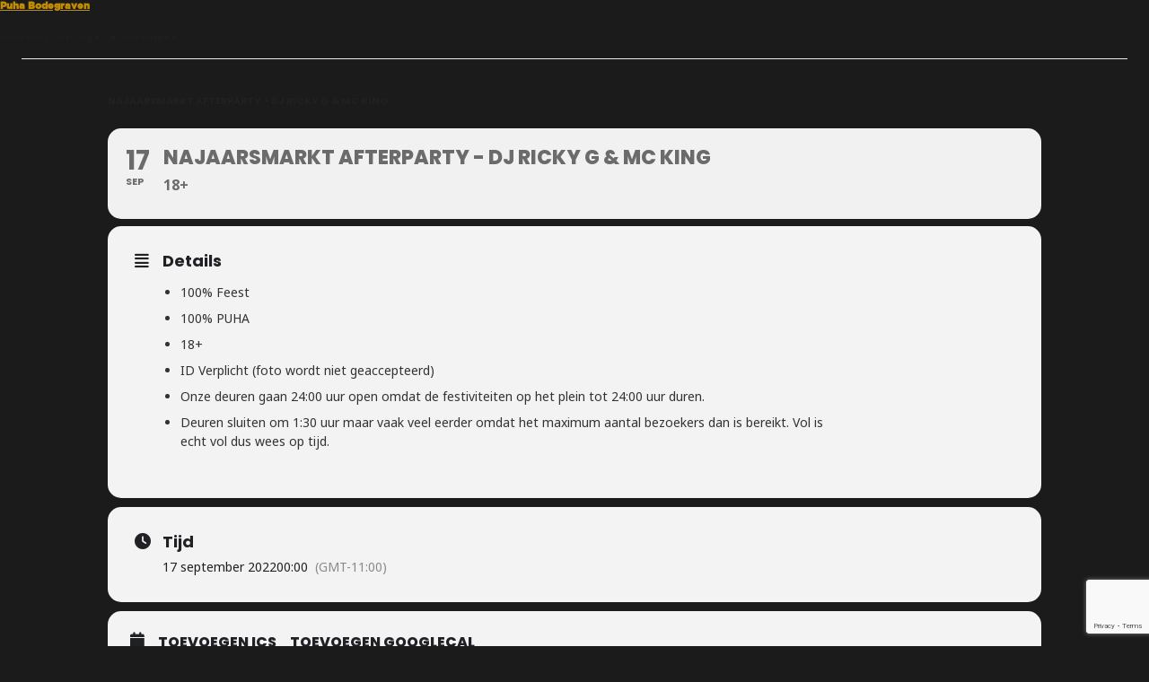

--- FILE ---
content_type: text/html; charset=utf-8
request_url: https://www.google.com/recaptcha/api2/anchor?ar=1&k=6Lch9ccUAAAAAAesrynZlpIYgwARevWeMRHVuRaW&co=aHR0cHM6Ly9wdWhhYm9kZWdyYXZlbi5ubDo0NDM.&hl=en&v=N67nZn4AqZkNcbeMu4prBgzg&size=invisible&anchor-ms=20000&execute-ms=30000&cb=9fapst45m6e1
body_size: 48823
content:
<!DOCTYPE HTML><html dir="ltr" lang="en"><head><meta http-equiv="Content-Type" content="text/html; charset=UTF-8">
<meta http-equiv="X-UA-Compatible" content="IE=edge">
<title>reCAPTCHA</title>
<style type="text/css">
/* cyrillic-ext */
@font-face {
  font-family: 'Roboto';
  font-style: normal;
  font-weight: 400;
  font-stretch: 100%;
  src: url(//fonts.gstatic.com/s/roboto/v48/KFO7CnqEu92Fr1ME7kSn66aGLdTylUAMa3GUBHMdazTgWw.woff2) format('woff2');
  unicode-range: U+0460-052F, U+1C80-1C8A, U+20B4, U+2DE0-2DFF, U+A640-A69F, U+FE2E-FE2F;
}
/* cyrillic */
@font-face {
  font-family: 'Roboto';
  font-style: normal;
  font-weight: 400;
  font-stretch: 100%;
  src: url(//fonts.gstatic.com/s/roboto/v48/KFO7CnqEu92Fr1ME7kSn66aGLdTylUAMa3iUBHMdazTgWw.woff2) format('woff2');
  unicode-range: U+0301, U+0400-045F, U+0490-0491, U+04B0-04B1, U+2116;
}
/* greek-ext */
@font-face {
  font-family: 'Roboto';
  font-style: normal;
  font-weight: 400;
  font-stretch: 100%;
  src: url(//fonts.gstatic.com/s/roboto/v48/KFO7CnqEu92Fr1ME7kSn66aGLdTylUAMa3CUBHMdazTgWw.woff2) format('woff2');
  unicode-range: U+1F00-1FFF;
}
/* greek */
@font-face {
  font-family: 'Roboto';
  font-style: normal;
  font-weight: 400;
  font-stretch: 100%;
  src: url(//fonts.gstatic.com/s/roboto/v48/KFO7CnqEu92Fr1ME7kSn66aGLdTylUAMa3-UBHMdazTgWw.woff2) format('woff2');
  unicode-range: U+0370-0377, U+037A-037F, U+0384-038A, U+038C, U+038E-03A1, U+03A3-03FF;
}
/* math */
@font-face {
  font-family: 'Roboto';
  font-style: normal;
  font-weight: 400;
  font-stretch: 100%;
  src: url(//fonts.gstatic.com/s/roboto/v48/KFO7CnqEu92Fr1ME7kSn66aGLdTylUAMawCUBHMdazTgWw.woff2) format('woff2');
  unicode-range: U+0302-0303, U+0305, U+0307-0308, U+0310, U+0312, U+0315, U+031A, U+0326-0327, U+032C, U+032F-0330, U+0332-0333, U+0338, U+033A, U+0346, U+034D, U+0391-03A1, U+03A3-03A9, U+03B1-03C9, U+03D1, U+03D5-03D6, U+03F0-03F1, U+03F4-03F5, U+2016-2017, U+2034-2038, U+203C, U+2040, U+2043, U+2047, U+2050, U+2057, U+205F, U+2070-2071, U+2074-208E, U+2090-209C, U+20D0-20DC, U+20E1, U+20E5-20EF, U+2100-2112, U+2114-2115, U+2117-2121, U+2123-214F, U+2190, U+2192, U+2194-21AE, U+21B0-21E5, U+21F1-21F2, U+21F4-2211, U+2213-2214, U+2216-22FF, U+2308-230B, U+2310, U+2319, U+231C-2321, U+2336-237A, U+237C, U+2395, U+239B-23B7, U+23D0, U+23DC-23E1, U+2474-2475, U+25AF, U+25B3, U+25B7, U+25BD, U+25C1, U+25CA, U+25CC, U+25FB, U+266D-266F, U+27C0-27FF, U+2900-2AFF, U+2B0E-2B11, U+2B30-2B4C, U+2BFE, U+3030, U+FF5B, U+FF5D, U+1D400-1D7FF, U+1EE00-1EEFF;
}
/* symbols */
@font-face {
  font-family: 'Roboto';
  font-style: normal;
  font-weight: 400;
  font-stretch: 100%;
  src: url(//fonts.gstatic.com/s/roboto/v48/KFO7CnqEu92Fr1ME7kSn66aGLdTylUAMaxKUBHMdazTgWw.woff2) format('woff2');
  unicode-range: U+0001-000C, U+000E-001F, U+007F-009F, U+20DD-20E0, U+20E2-20E4, U+2150-218F, U+2190, U+2192, U+2194-2199, U+21AF, U+21E6-21F0, U+21F3, U+2218-2219, U+2299, U+22C4-22C6, U+2300-243F, U+2440-244A, U+2460-24FF, U+25A0-27BF, U+2800-28FF, U+2921-2922, U+2981, U+29BF, U+29EB, U+2B00-2BFF, U+4DC0-4DFF, U+FFF9-FFFB, U+10140-1018E, U+10190-1019C, U+101A0, U+101D0-101FD, U+102E0-102FB, U+10E60-10E7E, U+1D2C0-1D2D3, U+1D2E0-1D37F, U+1F000-1F0FF, U+1F100-1F1AD, U+1F1E6-1F1FF, U+1F30D-1F30F, U+1F315, U+1F31C, U+1F31E, U+1F320-1F32C, U+1F336, U+1F378, U+1F37D, U+1F382, U+1F393-1F39F, U+1F3A7-1F3A8, U+1F3AC-1F3AF, U+1F3C2, U+1F3C4-1F3C6, U+1F3CA-1F3CE, U+1F3D4-1F3E0, U+1F3ED, U+1F3F1-1F3F3, U+1F3F5-1F3F7, U+1F408, U+1F415, U+1F41F, U+1F426, U+1F43F, U+1F441-1F442, U+1F444, U+1F446-1F449, U+1F44C-1F44E, U+1F453, U+1F46A, U+1F47D, U+1F4A3, U+1F4B0, U+1F4B3, U+1F4B9, U+1F4BB, U+1F4BF, U+1F4C8-1F4CB, U+1F4D6, U+1F4DA, U+1F4DF, U+1F4E3-1F4E6, U+1F4EA-1F4ED, U+1F4F7, U+1F4F9-1F4FB, U+1F4FD-1F4FE, U+1F503, U+1F507-1F50B, U+1F50D, U+1F512-1F513, U+1F53E-1F54A, U+1F54F-1F5FA, U+1F610, U+1F650-1F67F, U+1F687, U+1F68D, U+1F691, U+1F694, U+1F698, U+1F6AD, U+1F6B2, U+1F6B9-1F6BA, U+1F6BC, U+1F6C6-1F6CF, U+1F6D3-1F6D7, U+1F6E0-1F6EA, U+1F6F0-1F6F3, U+1F6F7-1F6FC, U+1F700-1F7FF, U+1F800-1F80B, U+1F810-1F847, U+1F850-1F859, U+1F860-1F887, U+1F890-1F8AD, U+1F8B0-1F8BB, U+1F8C0-1F8C1, U+1F900-1F90B, U+1F93B, U+1F946, U+1F984, U+1F996, U+1F9E9, U+1FA00-1FA6F, U+1FA70-1FA7C, U+1FA80-1FA89, U+1FA8F-1FAC6, U+1FACE-1FADC, U+1FADF-1FAE9, U+1FAF0-1FAF8, U+1FB00-1FBFF;
}
/* vietnamese */
@font-face {
  font-family: 'Roboto';
  font-style: normal;
  font-weight: 400;
  font-stretch: 100%;
  src: url(//fonts.gstatic.com/s/roboto/v48/KFO7CnqEu92Fr1ME7kSn66aGLdTylUAMa3OUBHMdazTgWw.woff2) format('woff2');
  unicode-range: U+0102-0103, U+0110-0111, U+0128-0129, U+0168-0169, U+01A0-01A1, U+01AF-01B0, U+0300-0301, U+0303-0304, U+0308-0309, U+0323, U+0329, U+1EA0-1EF9, U+20AB;
}
/* latin-ext */
@font-face {
  font-family: 'Roboto';
  font-style: normal;
  font-weight: 400;
  font-stretch: 100%;
  src: url(//fonts.gstatic.com/s/roboto/v48/KFO7CnqEu92Fr1ME7kSn66aGLdTylUAMa3KUBHMdazTgWw.woff2) format('woff2');
  unicode-range: U+0100-02BA, U+02BD-02C5, U+02C7-02CC, U+02CE-02D7, U+02DD-02FF, U+0304, U+0308, U+0329, U+1D00-1DBF, U+1E00-1E9F, U+1EF2-1EFF, U+2020, U+20A0-20AB, U+20AD-20C0, U+2113, U+2C60-2C7F, U+A720-A7FF;
}
/* latin */
@font-face {
  font-family: 'Roboto';
  font-style: normal;
  font-weight: 400;
  font-stretch: 100%;
  src: url(//fonts.gstatic.com/s/roboto/v48/KFO7CnqEu92Fr1ME7kSn66aGLdTylUAMa3yUBHMdazQ.woff2) format('woff2');
  unicode-range: U+0000-00FF, U+0131, U+0152-0153, U+02BB-02BC, U+02C6, U+02DA, U+02DC, U+0304, U+0308, U+0329, U+2000-206F, U+20AC, U+2122, U+2191, U+2193, U+2212, U+2215, U+FEFF, U+FFFD;
}
/* cyrillic-ext */
@font-face {
  font-family: 'Roboto';
  font-style: normal;
  font-weight: 500;
  font-stretch: 100%;
  src: url(//fonts.gstatic.com/s/roboto/v48/KFO7CnqEu92Fr1ME7kSn66aGLdTylUAMa3GUBHMdazTgWw.woff2) format('woff2');
  unicode-range: U+0460-052F, U+1C80-1C8A, U+20B4, U+2DE0-2DFF, U+A640-A69F, U+FE2E-FE2F;
}
/* cyrillic */
@font-face {
  font-family: 'Roboto';
  font-style: normal;
  font-weight: 500;
  font-stretch: 100%;
  src: url(//fonts.gstatic.com/s/roboto/v48/KFO7CnqEu92Fr1ME7kSn66aGLdTylUAMa3iUBHMdazTgWw.woff2) format('woff2');
  unicode-range: U+0301, U+0400-045F, U+0490-0491, U+04B0-04B1, U+2116;
}
/* greek-ext */
@font-face {
  font-family: 'Roboto';
  font-style: normal;
  font-weight: 500;
  font-stretch: 100%;
  src: url(//fonts.gstatic.com/s/roboto/v48/KFO7CnqEu92Fr1ME7kSn66aGLdTylUAMa3CUBHMdazTgWw.woff2) format('woff2');
  unicode-range: U+1F00-1FFF;
}
/* greek */
@font-face {
  font-family: 'Roboto';
  font-style: normal;
  font-weight: 500;
  font-stretch: 100%;
  src: url(//fonts.gstatic.com/s/roboto/v48/KFO7CnqEu92Fr1ME7kSn66aGLdTylUAMa3-UBHMdazTgWw.woff2) format('woff2');
  unicode-range: U+0370-0377, U+037A-037F, U+0384-038A, U+038C, U+038E-03A1, U+03A3-03FF;
}
/* math */
@font-face {
  font-family: 'Roboto';
  font-style: normal;
  font-weight: 500;
  font-stretch: 100%;
  src: url(//fonts.gstatic.com/s/roboto/v48/KFO7CnqEu92Fr1ME7kSn66aGLdTylUAMawCUBHMdazTgWw.woff2) format('woff2');
  unicode-range: U+0302-0303, U+0305, U+0307-0308, U+0310, U+0312, U+0315, U+031A, U+0326-0327, U+032C, U+032F-0330, U+0332-0333, U+0338, U+033A, U+0346, U+034D, U+0391-03A1, U+03A3-03A9, U+03B1-03C9, U+03D1, U+03D5-03D6, U+03F0-03F1, U+03F4-03F5, U+2016-2017, U+2034-2038, U+203C, U+2040, U+2043, U+2047, U+2050, U+2057, U+205F, U+2070-2071, U+2074-208E, U+2090-209C, U+20D0-20DC, U+20E1, U+20E5-20EF, U+2100-2112, U+2114-2115, U+2117-2121, U+2123-214F, U+2190, U+2192, U+2194-21AE, U+21B0-21E5, U+21F1-21F2, U+21F4-2211, U+2213-2214, U+2216-22FF, U+2308-230B, U+2310, U+2319, U+231C-2321, U+2336-237A, U+237C, U+2395, U+239B-23B7, U+23D0, U+23DC-23E1, U+2474-2475, U+25AF, U+25B3, U+25B7, U+25BD, U+25C1, U+25CA, U+25CC, U+25FB, U+266D-266F, U+27C0-27FF, U+2900-2AFF, U+2B0E-2B11, U+2B30-2B4C, U+2BFE, U+3030, U+FF5B, U+FF5D, U+1D400-1D7FF, U+1EE00-1EEFF;
}
/* symbols */
@font-face {
  font-family: 'Roboto';
  font-style: normal;
  font-weight: 500;
  font-stretch: 100%;
  src: url(//fonts.gstatic.com/s/roboto/v48/KFO7CnqEu92Fr1ME7kSn66aGLdTylUAMaxKUBHMdazTgWw.woff2) format('woff2');
  unicode-range: U+0001-000C, U+000E-001F, U+007F-009F, U+20DD-20E0, U+20E2-20E4, U+2150-218F, U+2190, U+2192, U+2194-2199, U+21AF, U+21E6-21F0, U+21F3, U+2218-2219, U+2299, U+22C4-22C6, U+2300-243F, U+2440-244A, U+2460-24FF, U+25A0-27BF, U+2800-28FF, U+2921-2922, U+2981, U+29BF, U+29EB, U+2B00-2BFF, U+4DC0-4DFF, U+FFF9-FFFB, U+10140-1018E, U+10190-1019C, U+101A0, U+101D0-101FD, U+102E0-102FB, U+10E60-10E7E, U+1D2C0-1D2D3, U+1D2E0-1D37F, U+1F000-1F0FF, U+1F100-1F1AD, U+1F1E6-1F1FF, U+1F30D-1F30F, U+1F315, U+1F31C, U+1F31E, U+1F320-1F32C, U+1F336, U+1F378, U+1F37D, U+1F382, U+1F393-1F39F, U+1F3A7-1F3A8, U+1F3AC-1F3AF, U+1F3C2, U+1F3C4-1F3C6, U+1F3CA-1F3CE, U+1F3D4-1F3E0, U+1F3ED, U+1F3F1-1F3F3, U+1F3F5-1F3F7, U+1F408, U+1F415, U+1F41F, U+1F426, U+1F43F, U+1F441-1F442, U+1F444, U+1F446-1F449, U+1F44C-1F44E, U+1F453, U+1F46A, U+1F47D, U+1F4A3, U+1F4B0, U+1F4B3, U+1F4B9, U+1F4BB, U+1F4BF, U+1F4C8-1F4CB, U+1F4D6, U+1F4DA, U+1F4DF, U+1F4E3-1F4E6, U+1F4EA-1F4ED, U+1F4F7, U+1F4F9-1F4FB, U+1F4FD-1F4FE, U+1F503, U+1F507-1F50B, U+1F50D, U+1F512-1F513, U+1F53E-1F54A, U+1F54F-1F5FA, U+1F610, U+1F650-1F67F, U+1F687, U+1F68D, U+1F691, U+1F694, U+1F698, U+1F6AD, U+1F6B2, U+1F6B9-1F6BA, U+1F6BC, U+1F6C6-1F6CF, U+1F6D3-1F6D7, U+1F6E0-1F6EA, U+1F6F0-1F6F3, U+1F6F7-1F6FC, U+1F700-1F7FF, U+1F800-1F80B, U+1F810-1F847, U+1F850-1F859, U+1F860-1F887, U+1F890-1F8AD, U+1F8B0-1F8BB, U+1F8C0-1F8C1, U+1F900-1F90B, U+1F93B, U+1F946, U+1F984, U+1F996, U+1F9E9, U+1FA00-1FA6F, U+1FA70-1FA7C, U+1FA80-1FA89, U+1FA8F-1FAC6, U+1FACE-1FADC, U+1FADF-1FAE9, U+1FAF0-1FAF8, U+1FB00-1FBFF;
}
/* vietnamese */
@font-face {
  font-family: 'Roboto';
  font-style: normal;
  font-weight: 500;
  font-stretch: 100%;
  src: url(//fonts.gstatic.com/s/roboto/v48/KFO7CnqEu92Fr1ME7kSn66aGLdTylUAMa3OUBHMdazTgWw.woff2) format('woff2');
  unicode-range: U+0102-0103, U+0110-0111, U+0128-0129, U+0168-0169, U+01A0-01A1, U+01AF-01B0, U+0300-0301, U+0303-0304, U+0308-0309, U+0323, U+0329, U+1EA0-1EF9, U+20AB;
}
/* latin-ext */
@font-face {
  font-family: 'Roboto';
  font-style: normal;
  font-weight: 500;
  font-stretch: 100%;
  src: url(//fonts.gstatic.com/s/roboto/v48/KFO7CnqEu92Fr1ME7kSn66aGLdTylUAMa3KUBHMdazTgWw.woff2) format('woff2');
  unicode-range: U+0100-02BA, U+02BD-02C5, U+02C7-02CC, U+02CE-02D7, U+02DD-02FF, U+0304, U+0308, U+0329, U+1D00-1DBF, U+1E00-1E9F, U+1EF2-1EFF, U+2020, U+20A0-20AB, U+20AD-20C0, U+2113, U+2C60-2C7F, U+A720-A7FF;
}
/* latin */
@font-face {
  font-family: 'Roboto';
  font-style: normal;
  font-weight: 500;
  font-stretch: 100%;
  src: url(//fonts.gstatic.com/s/roboto/v48/KFO7CnqEu92Fr1ME7kSn66aGLdTylUAMa3yUBHMdazQ.woff2) format('woff2');
  unicode-range: U+0000-00FF, U+0131, U+0152-0153, U+02BB-02BC, U+02C6, U+02DA, U+02DC, U+0304, U+0308, U+0329, U+2000-206F, U+20AC, U+2122, U+2191, U+2193, U+2212, U+2215, U+FEFF, U+FFFD;
}
/* cyrillic-ext */
@font-face {
  font-family: 'Roboto';
  font-style: normal;
  font-weight: 900;
  font-stretch: 100%;
  src: url(//fonts.gstatic.com/s/roboto/v48/KFO7CnqEu92Fr1ME7kSn66aGLdTylUAMa3GUBHMdazTgWw.woff2) format('woff2');
  unicode-range: U+0460-052F, U+1C80-1C8A, U+20B4, U+2DE0-2DFF, U+A640-A69F, U+FE2E-FE2F;
}
/* cyrillic */
@font-face {
  font-family: 'Roboto';
  font-style: normal;
  font-weight: 900;
  font-stretch: 100%;
  src: url(//fonts.gstatic.com/s/roboto/v48/KFO7CnqEu92Fr1ME7kSn66aGLdTylUAMa3iUBHMdazTgWw.woff2) format('woff2');
  unicode-range: U+0301, U+0400-045F, U+0490-0491, U+04B0-04B1, U+2116;
}
/* greek-ext */
@font-face {
  font-family: 'Roboto';
  font-style: normal;
  font-weight: 900;
  font-stretch: 100%;
  src: url(//fonts.gstatic.com/s/roboto/v48/KFO7CnqEu92Fr1ME7kSn66aGLdTylUAMa3CUBHMdazTgWw.woff2) format('woff2');
  unicode-range: U+1F00-1FFF;
}
/* greek */
@font-face {
  font-family: 'Roboto';
  font-style: normal;
  font-weight: 900;
  font-stretch: 100%;
  src: url(//fonts.gstatic.com/s/roboto/v48/KFO7CnqEu92Fr1ME7kSn66aGLdTylUAMa3-UBHMdazTgWw.woff2) format('woff2');
  unicode-range: U+0370-0377, U+037A-037F, U+0384-038A, U+038C, U+038E-03A1, U+03A3-03FF;
}
/* math */
@font-face {
  font-family: 'Roboto';
  font-style: normal;
  font-weight: 900;
  font-stretch: 100%;
  src: url(//fonts.gstatic.com/s/roboto/v48/KFO7CnqEu92Fr1ME7kSn66aGLdTylUAMawCUBHMdazTgWw.woff2) format('woff2');
  unicode-range: U+0302-0303, U+0305, U+0307-0308, U+0310, U+0312, U+0315, U+031A, U+0326-0327, U+032C, U+032F-0330, U+0332-0333, U+0338, U+033A, U+0346, U+034D, U+0391-03A1, U+03A3-03A9, U+03B1-03C9, U+03D1, U+03D5-03D6, U+03F0-03F1, U+03F4-03F5, U+2016-2017, U+2034-2038, U+203C, U+2040, U+2043, U+2047, U+2050, U+2057, U+205F, U+2070-2071, U+2074-208E, U+2090-209C, U+20D0-20DC, U+20E1, U+20E5-20EF, U+2100-2112, U+2114-2115, U+2117-2121, U+2123-214F, U+2190, U+2192, U+2194-21AE, U+21B0-21E5, U+21F1-21F2, U+21F4-2211, U+2213-2214, U+2216-22FF, U+2308-230B, U+2310, U+2319, U+231C-2321, U+2336-237A, U+237C, U+2395, U+239B-23B7, U+23D0, U+23DC-23E1, U+2474-2475, U+25AF, U+25B3, U+25B7, U+25BD, U+25C1, U+25CA, U+25CC, U+25FB, U+266D-266F, U+27C0-27FF, U+2900-2AFF, U+2B0E-2B11, U+2B30-2B4C, U+2BFE, U+3030, U+FF5B, U+FF5D, U+1D400-1D7FF, U+1EE00-1EEFF;
}
/* symbols */
@font-face {
  font-family: 'Roboto';
  font-style: normal;
  font-weight: 900;
  font-stretch: 100%;
  src: url(//fonts.gstatic.com/s/roboto/v48/KFO7CnqEu92Fr1ME7kSn66aGLdTylUAMaxKUBHMdazTgWw.woff2) format('woff2');
  unicode-range: U+0001-000C, U+000E-001F, U+007F-009F, U+20DD-20E0, U+20E2-20E4, U+2150-218F, U+2190, U+2192, U+2194-2199, U+21AF, U+21E6-21F0, U+21F3, U+2218-2219, U+2299, U+22C4-22C6, U+2300-243F, U+2440-244A, U+2460-24FF, U+25A0-27BF, U+2800-28FF, U+2921-2922, U+2981, U+29BF, U+29EB, U+2B00-2BFF, U+4DC0-4DFF, U+FFF9-FFFB, U+10140-1018E, U+10190-1019C, U+101A0, U+101D0-101FD, U+102E0-102FB, U+10E60-10E7E, U+1D2C0-1D2D3, U+1D2E0-1D37F, U+1F000-1F0FF, U+1F100-1F1AD, U+1F1E6-1F1FF, U+1F30D-1F30F, U+1F315, U+1F31C, U+1F31E, U+1F320-1F32C, U+1F336, U+1F378, U+1F37D, U+1F382, U+1F393-1F39F, U+1F3A7-1F3A8, U+1F3AC-1F3AF, U+1F3C2, U+1F3C4-1F3C6, U+1F3CA-1F3CE, U+1F3D4-1F3E0, U+1F3ED, U+1F3F1-1F3F3, U+1F3F5-1F3F7, U+1F408, U+1F415, U+1F41F, U+1F426, U+1F43F, U+1F441-1F442, U+1F444, U+1F446-1F449, U+1F44C-1F44E, U+1F453, U+1F46A, U+1F47D, U+1F4A3, U+1F4B0, U+1F4B3, U+1F4B9, U+1F4BB, U+1F4BF, U+1F4C8-1F4CB, U+1F4D6, U+1F4DA, U+1F4DF, U+1F4E3-1F4E6, U+1F4EA-1F4ED, U+1F4F7, U+1F4F9-1F4FB, U+1F4FD-1F4FE, U+1F503, U+1F507-1F50B, U+1F50D, U+1F512-1F513, U+1F53E-1F54A, U+1F54F-1F5FA, U+1F610, U+1F650-1F67F, U+1F687, U+1F68D, U+1F691, U+1F694, U+1F698, U+1F6AD, U+1F6B2, U+1F6B9-1F6BA, U+1F6BC, U+1F6C6-1F6CF, U+1F6D3-1F6D7, U+1F6E0-1F6EA, U+1F6F0-1F6F3, U+1F6F7-1F6FC, U+1F700-1F7FF, U+1F800-1F80B, U+1F810-1F847, U+1F850-1F859, U+1F860-1F887, U+1F890-1F8AD, U+1F8B0-1F8BB, U+1F8C0-1F8C1, U+1F900-1F90B, U+1F93B, U+1F946, U+1F984, U+1F996, U+1F9E9, U+1FA00-1FA6F, U+1FA70-1FA7C, U+1FA80-1FA89, U+1FA8F-1FAC6, U+1FACE-1FADC, U+1FADF-1FAE9, U+1FAF0-1FAF8, U+1FB00-1FBFF;
}
/* vietnamese */
@font-face {
  font-family: 'Roboto';
  font-style: normal;
  font-weight: 900;
  font-stretch: 100%;
  src: url(//fonts.gstatic.com/s/roboto/v48/KFO7CnqEu92Fr1ME7kSn66aGLdTylUAMa3OUBHMdazTgWw.woff2) format('woff2');
  unicode-range: U+0102-0103, U+0110-0111, U+0128-0129, U+0168-0169, U+01A0-01A1, U+01AF-01B0, U+0300-0301, U+0303-0304, U+0308-0309, U+0323, U+0329, U+1EA0-1EF9, U+20AB;
}
/* latin-ext */
@font-face {
  font-family: 'Roboto';
  font-style: normal;
  font-weight: 900;
  font-stretch: 100%;
  src: url(//fonts.gstatic.com/s/roboto/v48/KFO7CnqEu92Fr1ME7kSn66aGLdTylUAMa3KUBHMdazTgWw.woff2) format('woff2');
  unicode-range: U+0100-02BA, U+02BD-02C5, U+02C7-02CC, U+02CE-02D7, U+02DD-02FF, U+0304, U+0308, U+0329, U+1D00-1DBF, U+1E00-1E9F, U+1EF2-1EFF, U+2020, U+20A0-20AB, U+20AD-20C0, U+2113, U+2C60-2C7F, U+A720-A7FF;
}
/* latin */
@font-face {
  font-family: 'Roboto';
  font-style: normal;
  font-weight: 900;
  font-stretch: 100%;
  src: url(//fonts.gstatic.com/s/roboto/v48/KFO7CnqEu92Fr1ME7kSn66aGLdTylUAMa3yUBHMdazQ.woff2) format('woff2');
  unicode-range: U+0000-00FF, U+0131, U+0152-0153, U+02BB-02BC, U+02C6, U+02DA, U+02DC, U+0304, U+0308, U+0329, U+2000-206F, U+20AC, U+2122, U+2191, U+2193, U+2212, U+2215, U+FEFF, U+FFFD;
}

</style>
<link rel="stylesheet" type="text/css" href="https://www.gstatic.com/recaptcha/releases/N67nZn4AqZkNcbeMu4prBgzg/styles__ltr.css">
<script nonce="lTSZlLYKEjLbdCHkqOJfiw" type="text/javascript">window['__recaptcha_api'] = 'https://www.google.com/recaptcha/api2/';</script>
<script type="text/javascript" src="https://www.gstatic.com/recaptcha/releases/N67nZn4AqZkNcbeMu4prBgzg/recaptcha__en.js" nonce="lTSZlLYKEjLbdCHkqOJfiw">
      
    </script></head>
<body><div id="rc-anchor-alert" class="rc-anchor-alert"></div>
<input type="hidden" id="recaptcha-token" value="[base64]">
<script type="text/javascript" nonce="lTSZlLYKEjLbdCHkqOJfiw">
      recaptcha.anchor.Main.init("[\x22ainput\x22,[\x22bgdata\x22,\x22\x22,\[base64]/[base64]/[base64]/[base64]/[base64]/[base64]/YihPLDAsW0wsMzZdKTooTy5YLnB1c2goTy5aLnNsaWNlKCkpLE8uWls3Nl09dm9pZCAwLFUoNzYsTyxxKSl9LGM9ZnVuY3Rpb24oTyxxKXtxLlk9KChxLlk/[base64]/[base64]/Wi52KCk6Wi5OLHItWi5OKSxJPj4xNCk+MCxaKS5oJiYoWi5oXj0oWi5sKzE+PjIpKihJPDwyKSksWikubCsxPj4yIT0wfHxaLnUseCl8fHUpWi5pPTAsWi5OPXI7aWYoIXUpcmV0dXJuIGZhbHNlO2lmKFouRz5aLkgmJihaLkg9Wi5HKSxyLVouRjxaLkctKE8/MjU1OnE/NToyKSlyZXR1cm4gZmFsc2U7cmV0dXJuIShaLlU9KCgoTz1sKHE/[base64]/[base64]/[base64]/[base64]/[base64]\\u003d\x22,\[base64]\\u003d\x22,\x22JMKcWhbDh8OEwoNTw7ADEsOZDxzDghPCgyAyw60Dw77Du8Kcw7fCm2IRA2BuUMOoCsO/K8OXw47DhSl/wovCmMO/Rw8jdcOGQMOYwpbDh8OoLBfDkMKYw4Qww5Y+WyjDj8K0fQ/CmmxQw47CvsKUbcKpwrTCt18Qw5HDn8KGCsOiPMOYwpARAHnCkzcPd0h7wo7CrSQ+MMKAw4LCpijDkMOXwo40Dw3ChmHCm8O3wqFaElRJwpkgQVfCtg/CvsOTUzsQwrDDiggtSWUYeXE8WxzDjz99w5E7w45dIcKjw7xofMOlZsK9woRFw7o3czF2w7zDvn5gw5V5C8ODw4UywrbDnU7CsxYEZ8O+w6BMwqJBfcKpwr/[base64]/[base64]/DoMOrOsOxw5dXw6nCk8KCw6nDjnDDmVDDjcO4w5rCrXXCu3TCpsKIw6ggw6hewr1SWx4pw7nDkcKQw5Aqwr7DsMKcQsOlwrRmHsOUw4IjIXDCin1iw7lJw7s9w5oCwq/[base64]/w4VXwoUKFFfCocOhHMKrdcKEZ351wrzDhEd5CRDChRY8bMKZOyJCwrnDvcKaN1HDocKmYsK9w4nCvsOsJsO9wo0vwq7Dl8KiG8OTw6LCpMKkdMOuCnbCqBPCoUUWZcK1w6PDvcOWw61Mw7Q/LMKSw7M9OjXDuS1nMMKVK8ObVg84w6FnCsOwWcOgwrnCucKQw4R/LBfDr8Oqw7nCvU7DqArDt8OoHcKnwqLDjUTDgG3Dt0jCl3A+w6pJRMOnw57Cs8O4w5oxwqbDsMO8XBdxw6dDXMOheUVWwoY9w6/Dt1lQLWTCiDXCtMKSw6RBIMOtwp0vw7pYw4bDgsKwcnBbw6nCjWIPa8KtOcKgO8OswprChU0DYMK5w7/CocOxBRNdw5zDtsOWwqpoY8OXw6HCkiEGQT/DvVLDgcOHw5Z3w6rCjsKYw63DvxLDsUnClT7Dl8OLwot6w6c8fMOLw7F0dCZuQMKceTR0Y8K5w5FQw43CslDDil/Dgi7CkMKnw4vDvW/DrcK1w7nDim7DssKtw4fCpzNnwpIzw6Ikw4E2RCsTFsOYwrA0wpDDk8K9wrrDt8OxPC3DicK/OzQ6ZcKpKMOrYMK9w794T8KLwpk1VhvCqMOLwoDDhFxOwofCoQzDqgfCiw47HjFFwozCvn/CksKkdsOBwqwvJcKIEcO/[base64]/ChXx5N2TCmWQSw7jCu3hyw7nCq8Klb3nCs8OWw5fDjz1nNWsRw5d3HkHCp0IfwqbDsMK3wqfDoBrCjsOHRVPCuXvCs2xASi0vw7QlYcOtAMKNw6HDoyPDp2rDnVl0XGg4wpAEO8KEwoxFw5J2Yn1NEcOQU2XCkcOkdWYrwr3DtWTCuGDDozzCoVVRfk47w7Vyw5/DjlDCpF3DhMK2wrsQw4LDlFt1Ox5Qwo7Cg3kCDCA3BjXCusKaw7ZOwo9mw54qH8OUO8KVw4YrwrIbe37DjcOOw7hlw67CujJuwoQFZcOrwp3Dt8KAPcKID1rDoMKQworDiydrCERuwol4ScOPPcKwRELClcOjwrDCi8OmJMKnc0c6MBQbwqnCuwsmw63Dm1zCpGs/[base64]/[base64]/wpbDqDMYw5paDhRCwrVowpkCwrQbcAwkwrHCphIaX8Kawqcbw7rDil/CsQhJZn3DnFzCrcOUwqZowqrCnhTDusO2wqTCgcO2fwtCwrLCi8KgUcOhw63DhA7DgVHCnMKIw4nDnMK7N0DDlFHDg3DDn8KjBcO6UUpfJFAWwojCulNAw67DgsO/Y8OqwpvCrEhlw4ZNWMKRwpMoMRxOKSzChGbCuX9qTsONw7Z0CcOWwrgvCBzCtzA4worDjMKWP8KAVcKPCMOcwpjCmsK6w5xPwoMTaMORclDDpxJ2w7PDjxrDgC5Vw6IpHsOPwpFaw4PDn8K1wqYNazVVwo/CusO7QH7Cq8OXXMKLw5AGw4UyI8OKAMOdCMKzw71sXsK2EyjCgm1cXBAHwofCuEI1w7nDtMK+d8OWQ8ORwozCo8O+OSzCiMOqJFpqw6zCvsOWIMOfKHHDj8OPRCzCpcKUw5xgw4J0wpbDgcKVe2J2MMO/a1HCpVlHKMK3KzrCosKjwolkIRPCg1bCtGHChQvDtS9zw6lbw4nCiHnCowofRcOfcxMVw63Ct8KDBlzCnhfCoMOfwqMhwrVMwqlZZAbDhyHCtMK1wrFOwrd0NlA6w4FBHsObTcKqesOCwoozw5HDoSVjw5DDv8O2Vj7CmMKmw6dgwqfCkMKnKMOrX0HCkxfDtxfChk/CtzXDlHZCwpRJwpjDusOiw4QFwqUkNMOnCCpvw5TCocOsw4zDj21Tw4smw6PCtMKiw6FQalfCnMKLVcOCw7U/[base64]/d8O2wqXDlw3DuDLCoSLDjBVET8Kiw7E8wocNw5glwq14wovClgzDplJ5ETlvdWvDkcOdeMKROX/CicOww75KKVpmIsOuw4g4JV0ZwoUCA8Kxwo0HDCDCqEnClMOHw6R9S8KZEsOIwrHCr8KewoUXDcOFf8Oze8Kww5UxcMO2ASsOEsK4MiHDlcOMwrZZD8OLPjvDkcKlw5fDqsKrwplrf2Z3CA5awrDCvHkgw4UeZ0/[base64]/[base64]/FHnDmsO+w7DCt3rCs8O2bBLCmh7Cq8KxLMKKF2jCpMOvNcKrwoF0LG99OcKZwp14w7jCthVFwqrCiMKVLcKLwo8jw40BGcOqIgfDkcKUf8KJfABrwonCo8ORA8K6w74FwpRoNjIFw7DDgAtZMcKbCsKTelcWw6s/w4jCkcOoDsOnw6F5YMOjBsKPUjNcwoHCg8OCDcKJCcKRV8ORS8KPf8K0GzItEMKpwpwuw5DCrsKzw6ZrABPCq8OXw4vCmjZvCjUcwqzCn2oFw5TDmUDCrcKkwoslWDzDpsOlCQDCu8O7Q3bDkAHCoQUweMKBw4/CpcKJwotxB8Kcd8KHwoA1w4rCiDlVQ8OPDMO9aQ8tw6PDqnRRwqhrKsKdGMOeJFfDqGZ1FsOGwoHCnCnCucOlY8ORa18EGDgaw4pDJibDm2A5w7LDi2PCmXJYCibDsw/[base64]/Dg2UfW8Oiwq3Dh8K3c8KIwpzDjsKswpTCkioNwpNAw65dwqR5wqXChm5lw45fWFXDksOfTyrCmUTDp8OOLcOMw4oAw7EZOMOywqTDlMONAmXCmDwSNCLDlFxywoQ+w5zDsngvHFDDnkgzHMOzEGkrw58KFg1+wrnDlMO2BEo9wqhUwp1/w7cpO8K1dMOYw4LCssKIwrrCs8ONw7BJwoHCkz5PwqTDgzjCucKVBU/ChHHDkMOmLcOvenEaw4spw4lQIDDCoDhlwq4+w4xbK10AUsOjI8OOF8KEK8OMwr9tw5rCtMK+U2/CojtewqYCFMKHw6jDu0V5fyvDsj/DoGd2w7jCrTQuY8O1NyTDhkXCtidYRxfDpsOHw65XasK5CcKYwotRwpM+wqcZOEVewqvDlsK/woPCmUZPwp/[base64]/Di8K2WcK0Sy0Hw4MNFGtFw4gXwrsEBMKOMwcYbUdlNTUQwoDCsmvDnzfCqcOdw74qwpwnw6rDpsK+w4dtTMO3wo/DvMOqISTCmzXDpsK1wqc5wqkNw5Q3OWXCsTB4w6YLVALCvMOvP8OVVnvDqkEzJ8KIwrw1dkQzHcOEw6jCtAMzw4zDu8Kfw5DDpsOdNlhDXcOJw7/CusKEeXzChcOgwrTDhyHCi8O0w6LCoMKPwrgRbz/[base64]/CqsOWScKOJsK+I8ObwpsFZCPCgVtxeETCkMOFcVs6NcKcwos9wqIXYMKlw5Jmw6NywocQaMOGMcO/w6RrdnVow6o1w4LClcKqV8KgbRHCk8KXw59lwqDCjsKZZ8Oxw6XDncOCwqYQw7HCrcKkOkjDl2wywo/[base64]/Dn24owpTDrWpBwpbCvUl9w4jCqCknwpAMwp0mwrkWw7VVw5cnB8KWwpnDjW3CvcOWE8KJQ8KYwobCqTlCUCMPaMKfw5bCrsOxHsKuwptswoQ5CSFHwqLCs3gDw5/CsTxbw5PCtWlUw7kWwq7DlS0Jw4Ycw4zCn8KaaG7DvFtVe8OfZcKTwqXCk8OEcxkgF8Ojw7zCohzDkcKsw7vDncOJX8KoNR0UGiIsw6bChlFgwoXDs8K+wpxCwotMwrvCoAHDnsOTVsKHwoJaVBcOKcOIwo0CwpvCj8OXwoc3B8KVEcKidGjDjsOVwq/[base64]/CqknDucOTwqnCvsOxPcO/w64zwrjDvcKQLFR4dDwUVMKkwqjChzfDtlnCoT0DwoM5wqDCk8OmFMOINw/[base64]/wqXDrVY4w4Ztw5Fyw7oHwrPDssKra3XCisKvwr8Yw4bDjxcKw7xiQ3kmdmXCkkHCl0Mxw4UsX8O0GAALw6XCs8ORwobDojpdB8O6w61BYn0vwrrCmMKPwqjDiMOuw6fCiMOZw7HCosKaXEtNwqzCix9nPk/DgMOdGMOvw7vDlMO5wqFiw4zCpMKuwpPCj8KIJkrCvyd9w7vCr37CoG3Do8O3w7MyYMKMEMK7CVXCli85w4nCssKmw68gw6PDk8K9w4PDqXE/dsOswpLCqsOrw7ZPdsK7AHfCrsOwNQfDlMKRaMKVWFt1Y3NDw5sfZWViYMOITMKRw5TChcKlw5ZWT8K4acKcCjkVBMKiw5XDu3nDglrCllXCs2xgNMKhVMOww75yw70nwoNrHQHCt8KjawXDrcKcesOkw6EVw71HA8Kow4/Ck8OXwoLDki3DucKNw4vCn8Kpcn7ClE85a8OWwpTDi8Ktwq12LgN9Dy/CqDtCwp3Cl2oNw7jCmMOPw4zCl8OowqzCgknDnsK8w5TCunDCqGDCpcOQBghpwr8+amvCoMOTw4fCsULDoVzDtMO+JwVCwq0lw6oyRwACfmsMXxRxK8O2MsOTCsKRworCmgnCscOJw7l4Qh10YX/CuHQvwrjCiMKxw5rDpnZhwrrDrSBhw5PCnQFow7UzasKBw7RSNcKxw7keXDtTw6vDomhoLTQrcsK9w4FsbTIDEsKebzbDscKNJXXCqMKJMsO+Pw/[base64]/wrzCpMKFeDfDj8K/w4Umw4jDncKww4dgS0/DscKvMxDCp8KVw6xxeQpiw4xII8Kkw7vCt8OWD3YZwrgsYsOSwpNyASZuw55JV1fDoMKJSBfDvk8ycsOJwprCgMO+wofDiMKgw6U2w7XDlsKuwrRqw7vDpsOLwqbCk8OpcDoSw6rCrcKmw6DDqSwfOixyw7vDncORBl/[base64]/Dn10pw6hAwrMiw5zDq1U6EcOlwp/Dgngrw5HCpGDCqMKkMFHDmsOmc2x5e0UtKcKIw6jDiSDDusOww5/DmSLDgcOwVnDDgTB6wrI8w7drwozCm8KvwoYJAsKYRg7CmmvCpBLCgzPDoFhxw6/Dk8KLNg5Bw6kLQMONwpZuX8OdRiJbd8OoIcO5e8O+wrjCpELCtVoWJ8O1ak3CucOdw4XDrTA7wpFFL8KlGMOBw6LCnC42w7/Cv3Zyw53DtcK3wpTDocKjwoPCpVTCkRsHw5LCnVHCi8KkJ0wbw7bCs8KmIFLDqsKew6U8VHTCv1vDpcKkwqPClRR+w7PCtRnCvcOow5AWwoUCw7DDiRUlGMKlw63Dlmc7DMOkasKoPA/DhcKwQB/[base64]/[base64]/CiMKDwognD8KkCA0BwqI5wpI2AwLDniwjw7glw6xnw5vCrzfChGxdwpPDpB8mBFrCi3dCwoDCgEbCoEPCusKsWEQow6bCpizDoz/DocKOw7fCrMKUw55xwoRQNRjDqCdBw7jCo8OpIMKJwq/CuMKBwpEVJ8OoPcKkwrRmw6YmczsaXzHDvsOHw5fDsS3CiWbDumjDn2sKcnQ2TCHCnMKLam4mw4bDpMKEwpx/[base64]/DnCxsH8KDwqw3wp3Cu8OBwp8qwowIfsKOdBDCmXVfMMOZJxMMwqrCmcONW8OOCUAnw5tYRsKqd8Krw6pHwqXCs8OXUiU+w5QCwqLCriTDgsO/[base64]/DjHIpwrg0OFcUJsKiwrdyXXA4OCPCpkfCjMO7G8KEdz3CiS4pwoxcw6bDjRV9w4Y7TyLCqMK7woVNw73Ch8OEbUkcwpDDn8KPw7FEI8Kmw7Vbw4XCuMOSwqx7w4R/[base64]/wp/CiMOyU8O1wqDChsKUwqTCpnp+wpPCmMKmIWvDjMKJwoghGcKzPmg8LsKWA8OHwp3CrDc3Y8OXM8OTw4/CnEbCm8O8Q8KQOljCsMKMGMK3w7RHUgoQR8KNGcOiwqXCnMO2wp9+RcKkdsOKw4Z2w6PDhsK/EU3DjTEBwohqKytaw4jDrQ3CnsOnWlpowqsAOVjDg8Ktwo/CosO0wozCu8O8wrLDrwYLwrjDiVHCp8KmwpU6SQ3DgsOiwrXCv8OhwpJPwonCrzADXnrDpEvCv1wOV3vDmggqwqHCggohM8OrXHxmXsKjwqXDlMOcw4LDklt1a8K/DMOyG8O6w4UhA8K1LMKew73DumrCqcOQwop7w53ChRodLCHCpcKMwqVmOzo4w7h8wq4tZsKNwofDgk4BwqEALB/CqcKrw7ZIwoDCgcK3YMO6GxVKMxZHUcOVw53CsMKOWRJIwroHw47DgsOHw70KwqvDnQ0jw6PCtx7Dh2nCp8KlwrskwrrCiMOdwp8Ew5/[base64]/DlwMaYcKJUWQjM8O/w6k/H8OQWMO1InTCi3NWE8KrTw3DuMOfFArCgMKHw6HDh8KKM8KDwoTDs13Dh8OcwqTDsWDDrhPCoMKHHsKBw71iQzN1w5EyVxoHw7bCmMKTw4HDtsKBwp/[base64]/woPCr8OSw6ANIcO/[base64]/[base64]/DcOKbBs6VA/DncKew7k3E8OAw4/ChX/CgsO1w4vClMKvw7PDtsK/w6/CmsKkwpUmw79uwrvCt8K4d3zCrcKkABhDw74+KwMVw7TDoVPDikTDlsKjw4IyRyTCsi1zwojCn2PDtMKiQ8KvJcKgWD/CgcKAYHbDiXIQScKwSMOWw7M5w51gPjN/wrVOw5kIYMOeOsKcwpBTNMOww7PCpsK+Bj9Tw7xNw4/CsTFlw7rDoMKwHxPDv8KFwoQcYcO3D8KxwrfClsOWGMKUFgBxwrtrK8OJXMOpw5/[base64]/Dmhptw7cqcXnCs3fCs8Kgw6xHCERxwpPCssKow5/DsMK+FWMowp8Nwo1xJyJ+ScKtejjDscOBw5/CuMKAwpzDo8KfwpbDqjDCt8OwP3HCkww/RXl5wqTClsOpIsKGW8K2N2zCs8K/w78cG8KCDjhdb8Kad8K5djDCj03DqsOjwovCnsOAccObw53DusK8w7XChFcVw7Bew6AILC0wcDsawr3Cj3zDg2XChB3CuDrDrGnDqHXDisOew4AyHkjCgnVkKsOiwrE1wqfDm8KRwqIVw4sUdsOCHsKAwpQcGMOawpTCoMK5w6FDw71ow6sSwpZUPMOfwoRPVRfDsUM/w6jDlRjCiMOfwpErUnXCpCRnwp9mwpUpFMO3bcO8wo8tw7dAw5Frw51Hb2DCty7DgXvCv0Anw7DCqsK/U8OTwo7DhsK7wpjCrcOIwqjDoMOrw5vDm8O+O1d8TU1tw73CmBNrUsKDOsO+FcKTwoRMwovDoz5kwrwMwoRbwrFge0sww5YUDFc/[base64]/Chy1MwoJnwolqw6RiC8O6TMOhw4RhQjzDi13DvynCqMOgESpQdDEZw5DDikN4HMK1wp5HwqEkwpHDiUnDgMO8N8OaXMKLI8KCwoQJwpkLVlkaOH5ZwqJSw5Aew7h9SA/[base64]/[base64]/DoFZfw6QobMOffMKHAjQmwrpxTcOEwrHChcKvKcO0I8KlwqwbYEnCicKuMcKERMO3OXYuwpJ/w7U8YsOUwofCrMOUwqJUJMKkQT4vw4oTw6/CqnLDq8KkwoEBwofDgcOONcKaMMOJMgdxwohtARDDksKzIkBgw7jCmMK3JsKuORHCrSjCpDMVEcO2QMO6bcOFB8ONRcOEMcKww5DDlhPDtHvDqMKnS3/CiVTCk8K1ZsKLwr3DksOlw49iwrbCjVINAlLCisOIw7vDvjnDjcKBw48eKcOCAcOsSsKew5pWw4DDlEnDuV/[base64]/CvcOWA3xqw5NWw45zw7nCusOnw5EUBcOew4RWwroaw6vCiRHDpXjDrMKbw6LDrFHCp8KdwrDCmCPCg8OdRsK5NzDCgDrClELDm8ONLlEbwpXDqsORw55uTTVswqbDmVvDkMKtVTvDq8OYw4/[base64]/DqsOENsKuw6xzbVLDoGrChFUXBsKUNMOfw6XDsjjCrMKoKcOCPlXClsOxImM+SDDDnS/CvsK+w6PDk3XDkhlSwo9/RRp+BFoxX8KNwoPDggvCkhvDvMO3w5MWwr0swpgQOcO4dMOsw6o8MxU/P3LDhFkKPsOHwo1Gw63CvsONSMK7wqnCssOjwqjCqsOXDsKEw7NQdMKDwqHCmsOywqLDlsK5w6gkI8KcasOsw6jDusKUwpNrwpXDh8OpYj8kETpYw69XY1QLw5A7w48KYS7CrcOww7ozwogCXHrCm8KDECjCqUFZwpjCl8O4eHDDuHkswr/DuMO6w7HDisKIw4wHwp58RVILccKlw5fDjk/[base64]/[base64]/[base64]/w68Hd8KBJsKAXGvDhMKBwoYXSUHDg8KNbsKmw604w4zDqhPCmEDDtBtKw5clwo7DrMOiwro0JlrDvMOiwqvCpRp9w4PCuMKJH8Ktw4jDlB3Ds8OowqjCgcKQwo7DqcOYwpvDp1LDiMOxw59iQBxIw6jCtcOJwrHDkSk+ZgPCj1sfW8KBIMK5w4/DjsKww7Bdw7oWUMO/dXDDiS7DkEfDmMKWJsKwwqJSHsK+H8OowqbCisK5K8OyQsO1w73CsVhrBcKSXW/[base64]/AcO9wqjDvTLDlMKNw6zDnXbCpcKewogoDVbCosKlBsKFVWo1w7lkwpDDnsKmwpTCrsKsw58LScOaw5c/bsOAHUxnYnbCmCjCuQTDtMOYw7nClcKCw5LCgBlvb8OAQ1nCssKKwpNsZErDpVrCoFbDtMKnw5XDssO3w7c+MlnDqGzClh1KUcKswrnDh3DDulfCsX5jRsOuwrMlNicJN8KtwqUKw6rCgMOew4E0wp7DpyYfw6TDs0/CjcKRwrMLZVnCqXfCgybCvxfDo8OBwp5OwrPCt31jF8KfbgXDq099BFvCuC3DocOPw6jCtsOWwr7DgwjCmkYrdcO5woDCp8O6esK8w5MowpTCocK1w7ZIwps2w5pINsOVwrZSaMO7w7IQw5dGTcKvw6ZHw6LDlHN9wojDt8KPUW/Csn5CLAfCgsOMRsORw4vCncOJwow3K2/DvsKSw6vCpsKhd8KYMV3DsVkXw6Rww7jDlMKVwpjCkMKNXcKmw4piwqItwrbDpMKDfhtCG0Zxwostwo45wrHDvcKJw5DDjh/CvnHDrMKRKVvClcKLZ8Oqe8KZYsKJZCLDtsOwwqcXwqHCqlVBGCPCvcKow7Q+XcKEMUDCjQDDiXgzwoJYcS5Nwr9pSsOgIVbCjSfCjMOgw7dTwpsVw7TCum/DiMKuwqE8wrdSwq5FwqA0RD/Ch8KvwpgIKMK+RsO5wphYUFwsNQEzPMKJw6Aew6PDslU2wpfCmkIhUMKXD8KKSMKnUMKyw4RSOsOmw7pbw5zDgyhlw7MQMcKlw5ctCzYHwqkrf0bDskRgw4ZxC8Ocw5fCkMK4HjZ9wolwSDvDpE/CrMK6w7Iww7tVw7vDgwfCi8KKwojDtMOIZBsEw4bCu0fCscK0aSTDmcO2EcK0wofCmQPCn8OHOsOAOm/[base64]/[base64]/[base64]/[base64]/[base64]/DlFjDpDLCrMK+wolRWMKQYHobeMKIb8KsQRFxHFnCvmnDucKPw5LCtj8JwqoyciQnw5sWwrBPwqfChX3CtQlHw58IQG/CgsOJwp3Cn8O+Lm1beMOLMXkjw5h3acKIUsO0cMK5wqpGw4fDlcKIwo9cw6ZVT8KIw4bCsUbDrxNuwqXChMOlM8KBwqd0UkzCjhrDr8K0MMOrKsKTbxzDrRUzTMKBw4nDoMK3wrJpw5rCq8OlJ8OYJ1BVBcK5E3BqRE7CmMKew5x2wovDtx/CqsKJeMK3w7pGRMK2w7vCv8KcSCLDoEPCq8KZc8Olw6fClyrDuwcJBsOGCcKUwprDqDDDgsKkwobCpsKDwooICDDCqcOGBGkvaMK+woAqw7k5wp/[base64]/DlT/CgsO2w73CusKPw7F5JXAtwpDCknnDhMKBfnJ2TMObdiQWw4vDh8Oww5LDsjZBwp4+w7l9wpjDosK4XHIrw4DDocO8RcO7w69rOwjChcOPDDMzw65hTMKfwoLDnH/Crk3CgsOIM2bDgsOGw7PDlMOSaVTCkcOiw4MkOEbCocKcwqVWwpbCoFpgaFPDhynCssOzWArClcKmNV50EMOeAcKnDcOgwqUHw57CmRszCMKaAsO+L8KoH8O7eSDCr23CgnrDmcKCCsOSN8Kpw5ZKWMKsWcOSwpggwqY4KVg3OcOFUR7CpMK/[base64]/w7zCnXrCghfCisK3VA9HG8OOw559wo7DmGVuw7tOw7FCHsObw6YRVz3DgcK0wo98wrkMTcKcTMKTwpAWwrEUw45ww5TCvDDDscOna3jDnjl2w7TCgcOgw7ZXVTfCkcOYwrgvwphTHT/CgWYpw7PCm1ldwog2w6HDozTDjsKwIgcjwq5nwq8SfMOZw6FUw5XDocKqVzoYSm4+azkGVBLDp8OwJ2JNw7/DiMObw6rDoMONw5F5w4zCqsOww6DDtMO9ETF/w7d5AMOyw5HDl1PCuMO6w60NwoVpBsOWLsKVdkvDjcKEwobDmGUqcgISw50tTsKRw5TCvMK8VFJkw65gEsOab2vDo8KAwrJDNcOJU2PDrcK8C8KAKn0vYcKRFjE7GgM/wqTDhcOFOcO5wrt2RwjCiUnCm8KFSyxawq0pAsK+AR3Dr8KseTVCw5TDscK5PWtab8K1wpB4HQ5QVsKVTGvCjVvDuiV6YGbDrhEiw4dDwrI5Kj9QWk3Dh8OFwqVUSsODJxx6GsKIUVlrwqImwojDiGl/WknDrgPChcKtY8KpwrTDqn0zV8OGwqAPe8KtK3vDq34wZzQpJ1/CnsOgw5jDucKfwofDpMOPeMKZXUgQw4fCk3FowrkbacKET3DCqMKnwpfCqsO8w4DDi8OOK8KMOcOcw67CoAPCp8Kzw6RUZWpvwrbDgMOLacOYNsKMPMKQwpwgHmIdQhoZfBnDjx/DowjCv8Kjw6nDlGLDvsOdH8KQZcOCa2sjwoJPB28UwqYqwp/CtcOhwpZXQUHDp8OLwpXCj23DiMOrwqZES8O/wp5ePsODeybCoApBwqUhcUfDsh7DilnClcONIcOYE3jDgcK5wrrDg0ldw5/[base64]/Dv8OPHMOyDBl0JUfCjEPDqsOCw6TCmy/CpcKiGsOqw5M0w77DuMO4w7xdGMOpSsK/w4/Dti4xFkLDkTHChUfDnsKOc8OULyd5w7t3JnDCj8KqGcKlw4Mtwoodw7EewpzDlcK0wpDDvFcKNnDDhcOfw67Dp8OawpjDqiBpwqZYw5/[base64]/dsOGw47DkT4LfiTDrzhAcGbDgVNww549d8Onwo92dsK4wrYIwqp6OcKGB8Knw5nDhcKVw5AnFm7DqH3Cum5neU0+w4w+w5bCrcKHw5AuasKWw6PCkhjCpxnClV7CkcKVw4Vnw4rDpsOSacKFS8KKwqgpwoJgNhnDjMO/wrzChMKlH2PCo8KIwrHDtSs/w7Qbw7kEw7VQE1RRw4TDmcKhWSwkw6NFbihwGMKIZMObwoQOU0PDq8OndljCk2N8B8K5LE7DjMOYXcKTTgg5SG7DrcOkcnpswqnCjyjClcK6OkHDqcOYBStXw6Vlwr0hw6siw7lhasOsD2HCisKpYcOdOkt8wpHDjQ/CosOIw7liw7gfVsOgw6xfw55RwpXDusO3wrcrEX1Rw6TDrcKncsK3eRXCkBtSwrnCicOuw71ALioqw4vDlsKpWDpnwoXDucKKTMOww6rDsH4kdV3CncOqf8Kqw6/DlgfDl8OZwobCk8KTdgNlMMOBwrwEwp/ClMKCw77CpCrDvsKlwqsVSsOOw7BdNMKDw4p/[base64]/DjsOPCgvCnWDDuGE9ZcKtw6I8w4/DtyDCtMOpwqnDu8KecsOmwrRsworCtMOLwpx6w53CqMK1YcKYw4kMX8OtfwZYw67CmMK6wrhzEnnDhEPCqDNFQy9Zw6rDgcOswp3Cq8OsX8KJw5bDmF5lFMKuwrM5wpvCosK3exnCjsKPwq3CtTtfwrTCtxQqw5wzCcO5w7YAH8OCTsOLK8OzJcOWw6/CkB/Cr8OLDHNUEnbDscOkbsKLF2cVGQYQw6J8wqhzWsKYw4RsMiggGsO4Z8KLw4DCu3XCgcO2worCtRnDiyjDpcKRGcKuwoJPQsK5XMK0SybDisOOwq7DpmJcw7/Dt8KJRxnDiMK5wpTCmQLDncKsOWQzw4NnG8OWwpcfwovDvDbDnxIeecOqw5oiIMKdREbCtStgw6jCosOmAsKNwrDDh1fDvsO/RxHCnzjCrMOqEcOFf8OGwq7DpsKvMsOVwqrCm8KBw5vCggfDhcK7A1VrS2DCn2RBwr1aw6g6w6nCvltecsKtecOLUMO4wqkhHMOjwrLCnsO0OgDDvsOsw48+DcOHc0Rww5N+P8OZFSU/[base64]/CqsOlVBzDpsKHwqVDwqTDoAjDvzhZw5IeGcOtwptBw5RCDMOgcWYDd3sYa8OAYEw0WsOKw7sgfD7DkkHClgcjUzMQw4nCvMK9QMOEw4I9GMO6wo84bTfClVLCnnlRwrhdw5LCuADCrcKbw4jDtCXCrGfCnzQ3IsOANsKWwq0kQ1XDscKgPsKgw4PCjx0Aw7/DjMKrUSt9woQNfMKEw7tRw73DlCfCoHfDpzbDqRkxw5VdOUrCskDDnMKlw5h3djzDpsKPaB8nwonDlcKXw4bDsxZMMMKXwqtWw4sCPcOMD8KLaMKtwoA5ZcOZHMKCE8OhwqbCpMKRWjMuVjhVDjN4w6k5wo/Ch8KmacO4Fi7DqMK7PHY6acKCAsKNw5/[base64]/NsOZw7hkwpMgwr7Dp8OrPRJdA8OwQBbCoWfCnsOMwoRYwrUMwpMyw4vDn8OWw5vCp07DrQrCrMK+b8KMOhh5Tn7DmxDDm8KeLnhSRzNYPn3CkjV0SlwCw4PDk8KQIMKPDzIWw77Dp1fDmBXCv8OFw6rCkBobacOwwqwWV8KdR1fCuV7CosKjwpl8wrzDpF/DucKpAE9YwqHDp8OmfMKSP8ODwoDDmW/[base64]/Wi54woUgw47CicKnw7fDtcO3eAZvworCr8OBw6g6CcKWHi7CgcO9w4o3wpI4QhfDpMOkBx5wKBvDnHfCgwoww5BQwrQyFsKPwoRQSMOYw7I2ccObw4I1JUkoLAx8wpfCnQwKf0bCi39XMcKLUDY/[base64]/[base64]/eMKkw6LDsQbCsMOLw5kRfmNVwqxrLcKAaMO/wqtgHlANT8KgwqomB1h9ICrDixPDv8KKFsO/[base64]/Cm8OPw6TDkcOZw63ClMKBwoLCm8OMUMOlQg/Dgk7CiMOUFsOqwrZadxhOEHXDmww8VXjCjCgAwrE7Y15kLMKew4DDq8O+wqnCvGvDqHzCmXh+XcOue8KfwoZeHj7CgBdxw5hswqXCvAg0wq3CsxPDinAvairDiQ3DmyU8w7Zwf8KVHcKSI1/DosOtw4LCuMKkw77CksOUXMKmOcORw5g+w47DjcKAwrFAwpzDrMKXVXDCqw1swrzDu1PDrGvDlcK0w6AAwqrCtjDCnwZFKsOLwqnCmMOXQjnCkcOFwr0hw5bClRjCgMOUa8O4wpvDnMKkw4Y0HMOVPsOzw7nDomfCs8O/wqDCpk3DojEAXcOiQcKee8KHw4o0woPDlwUVFMOFw6nCpXMgOcOEwobDqcKDL8KFwpPDoMKGw7NPYzFwwrcTSsKVwoDDuxVrwoTDuHPCnyTCp8KMwpIZUsKMwrxhdTF7w7LCsCpZUnIhQsKJXcO/fwrCkmzCmXs/HUEKw7DCrVUXNsKtDMOqcyLDvlFfbMKyw60ka8OIwrtjB8K6wqTClFoWXUw3QisFPsOcw4XDusKkZMKpw5duw6/ChiPDnQJDw5XCnFjClsKEwpozwoTDiGvCmBNjw6MUw6jDtAIBwrEJw5vCkWzCnScEL01UawF5wpLCr8O+M8KNUjQWQcO1w5/[base64]/CiS8aw5bDlsOyw6ANwrvDrsKFwqzDl37CpxNswqvCvMKkwr8YBkJEw75rw6UQw73CoXBmd1HCp2XDvB5LCxgaO8OyX0cPwp5qcVgjTTjDlkIrwozDsMKQw4opSArDtBJ4wrwUw4LCghJmWcODdDZ7wr4kPcOtw5ogw4zCikI6wqrDmcKZIx/[base64]/WsK+w6JAwoBuTW7CssOTYcOQHCtMXMKjH8Kpw6zCjMOGw7F4RFvCrMOGwptvYMOQw5vDklbDt2JBwr5rw7B4wqrCh35Rw73DlFzDgsODW38nHlMrw4zDq0UAw5RqHgg2XmFwwqxrw5vChQ/[base64]/wrE0CGrDlwjCpmcHw4LDvEPCtsKcBMK4w50sw60uSDwZaXVmw7fDnkJUw7nCklzCjQ1PGTDCkcOCZUDDkMOLWcOnwrg3wprChk9Bw4ABw712w77CsMO+S0rDlMKEw5/DhGjDhcO1w4vCk8KyfMKywqTDmQA8acO5w55sRX4pw5XCmCDDuRJaAWLCgUrCpAxAbcOOASwvw4wjw7VRwp/CvBfDjQrCisOCfX5JaMOsBBrDrnFTeFwvwqfDgsKoJzFOUcKpEcKUw6Jgw5vCusO8wqdUIgBKOWp/BsKXaMKyQ8ODAB/DlVzDvnPCtkRTBi8CwpBwBknDm0IUcsK6wqgScMKdw4pVwr1hw5fCi8K/[base64]/wr7Dj8OwwpjDjMOQwpRiw5rCssOiA0Q8wotqwrXCmC/DgMOywpQhG8O3w5xrA8KOw54Lw6UDcQLCvsKMCMK3dcO3w6TCqMOSwpl3ISIow43CuFRmTX/CjcOENQx0wqLDgcK9wrQYcMOxPk1vHsOYJsOewrzCksKXJcKOwo3Dg8Ksd8OKFsOyWgtvw6UObxxHXsOAC1t2VijCs8K/[base64]/[base64]/[base64]\x22],null,[\x22conf\x22,null,\x226Lch9ccUAAAAAAesrynZlpIYgwARevWeMRHVuRaW\x22,0,null,null,null,1,[21,125,63,73,95,87,41,43,42,83,102,105,109,121],[7059694,500],0,null,null,null,null,0,null,0,null,700,1,null,0,\[base64]/76lBhn6iwkZoQoZnOKMAhnM8xEZ\x22,0,0,null,null,1,null,0,0,null,null,null,0],\x22https://puhabodegraven.nl:443\x22,null,[3,1,1],null,null,null,1,3600,[\x22https://www.google.com/intl/en/policies/privacy/\x22,\x22https://www.google.com/intl/en/policies/terms/\x22],\x22/lV657hjSe3uZUOXOZvzlKQ/clXN99OMkGWihrcw1Jo\\u003d\x22,1,0,null,1,1770041896283,0,0,[64,83,165],null,[187],\x22RC-cMcFjvhzqnzI7g\x22,null,null,null,null,null,\x220dAFcWeA4YE3UsUmWVG-cntZEkOdj4l6qYnN0xm8aG6ljV1l4r6S1ETOJlSxB9-APt-v_K2b0sc2AQhqQUjmGcTlhVI6DUpWL6fg\x22,1770124696156]");
    </script></body></html>

--- FILE ---
content_type: text/css
request_url: https://puhabodegraven.nl/wp-content/themes/puhabodegraven/style.css?ver=1574943130
body_size: 22002
content:
@import url(assets/css/normalize.css);@font-face{font-family:gotham_bold;src:url(assets/fonts/gotham_bold-webfont.woff2) format("embedded-opentype"),url(assets/fonts/gotham_bold-webfont.woff) format("woff"),url(assets/fonts/gotham_bold-webfont.ttf) format("truetype")}@font-face{font-family:ubuntu-l;src:url(assets/fonts/ubuntu-l.woff2) format("embedded-opentype"),url(assets/fonts/ubuntu-l.woff) format("woff"),url(assets/fonts/ubuntu-l.ttf) format("truetype")}@font-face{font-family:ubuntu-li;src:url(assets/fonts/ubuntu-li.woff2) format("embedded-opentype"),url(assets/fonts/ubuntu-li.woff) format("woff"),url(assets/fonts/ubuntu-li.ttf) format("truetype")}.wp-block-table{background-color:#fff;margin-bottom:24px}.wp-block-table td{padding:8px;border:1px solid #cdcdcd;margin:0}.u-display-none{display:none}@media only screen and (min-width:750px){.u-display-block--desktop{display:block}}*,:after,:before{box-sizing:border-box}html{color:#202025;font-family:ubuntu-l,-apple-system,BlinkMacSystemFont,Segoe UI,Roboto,Oxygen,Ubuntu,Cantarell,Fira Sans,Droid Sans,Helvetica Neue,Arial,sans-serif;font-weight:400;font-size:8px;-webkit-font-smoothing:antialiased;-moz-osx-font-smoothing:grayscale;text-rendering:optimizeLegibility;-webkit-text-size-adjust:100%;margin:0!important}body,html{height:100%}body{background-color:#1b1b1b;margin:0;line-height:1em}h1,h2,h3,h4,h5,h6,legend{font-family:gotham_bold;font-weight:500;font-size:1.35rem;margin:0 0 24px;line-height:1.25em}p{margin:0 0 24px;line-height:1.5em;font-size:16px}a{color:#c08c06;font-weight:700;cursor:pointer}a:active,a:hover{color:#c08c06;border-bottom:2px solid;text-decoration:none}small{color:#eaeef1;font-size:.875rem}em{font-style:italic}strong{font-weight:900}code,pre{font-family:courier new,monospace}pre{margin:0;overflow-x:auto}abbr{border-bottom:1px dotted #eaeef1}del{text-decoration:line-through}mark{background:color(#ff0 opacity(-50%))}figure{margin:0}hr{background-color:transparent;border:solid #eaeef1;border-width:1px 0 0;clear:both;margin:2.5rem 24px}ol,ul{margin:0;padding:0}li{line-height:1.5em;margin:0 0 24px;color:#fff;font-size:16px}div.wpcf7-response-output{margin:2em .5em 1em;padding:8px;border:2px solid red;color:#fff;font-size:13px;line-height:1em}.vc_col-has-fill{min-height:200px!important}.ajde_evcal_calendar.ul .calendar_header,.evo-filter{display:none!important}.ajde_evcal_calendar .evcal_month_line code{font-family:gotham_bold,arial narrow}.eventon_desc_in h6{font-family:ubuntu-l!important;font-size:14px;color:#fff}.evcal_month_line{margin-top:24px!important;color:c #fff!important}#evcal_list .eventon_list_event a.sin_val.hasFtIMG .evcal_desc,.sin_val.hasFtIMG .evcal_desc{padding-left:170px!important}.event_location_name{font-size:15px}.o-container{margin:0 auto;max-width:1140px;padding-left:24px;padding-right:24px}.o-container:after{content:"";display:block;clear:both}.c-banner{display:block;height:300px;background-repeat:no-repeat;background-position:50%;background-size:cover;text-align:center;position:relative;width:100%}.c-banner__title{display:inline-block;font-size:42px;font-family:arial;line-height:1em;text-shadow:1px 1px 1px #333}.c-banner__image{margin-bottom:16px;height:300px;width:100%;background-size:cover;background-position:50%}.c-banner__content{position:absolute;top:0;right:0;bottom:0;left:0;width:100%;height:100%;text-align:center;transition:opacity .6s;vertical-align:middle;line-height:350px}.c-banner__title{line-height:100%;display:inline-table;vertical-align:middle;line-height:1.25em;text-transform:uppercase;margin-bottom:-16px;color:#fff;font-family:ubuntu-li}.c-banner__title--strong{font-family:gotham_bold}.c-banner__title:after,.c-banner__title:before{content:'"';font-size:40px}.c-banner__title:before{margin-right:16px}.c-button{display:inline-block;padding:16px 24px;background-color:transparent;border:2px solid #fff;color:#fff;font-weight:700;text-decoration:none;font-size:14px;text-transform:uppercase;cursor:pointer}.c-button:active,.c-button:hover{color:#fff;background-color:#c08c06;border-color:#c08c06}.c-button--reverse:active,.c-button--reverse:hover{background-color:#484950}.c-button:active{transform:translateY(1px)}.c-button input[type=submit]{border:none;background:transparent;color:#fff;padding:0;text-align:center}.c-button .ajax-loader{display:none!important}.c-button--align-center{margin:0 auto;display:block;width:auto}.c-comment{margin:0 0 24px}@media only screen and (min-width:750px){.c-comment{display:-ms-flexbox;display:flex}}.c-comment__icon{display:none}@media only screen and (min-width:750px){.c-comment__icon{display:block;-ms-flex-item-align:start;align-self:flex-start;margin-right:24px;width:32px}}.c-comment__meta{color:#a1a4b9;margin:0 0 16px;line-height:1.5em}.c-comment__author{color:#202025;font-weight:700}.c-comment__date{font-size:.875rem}.c-content h1{font-size:40px}.c-content h1,.c-content h2{text-transform:uppercase;color:#fff}.c-content h2{font-size:32px;margin-bottom:16px}.c-content h3{font-size:24px}.c-content h3,.c-content h4{text-transform:uppercase;margin-bottom:8px;font-family:ubuntu-l;color:#fff}.c-content h4{font-size:18px}.c-content p{color:#fff}.c-content ol,.c-content ul{margin:0 0 24px}.c-content li{line-height:1.5em;margin-left:24px}.c-content iframe{max-width:100%}.c-content .wpb_content_element{padding:24px}@media only screen and (min-width:750px){.c-content .wpb_content_element{padding:40px}}.ajde_evcal_calendar .calendar_header p,.ajde_evcal_calendar .calendar_header p.evo_month_title,.ajde_evcal_calendar .evcal_evdata_row .evcal_evdata_cell h3.evo_h3,.ajde_evcal_calendar .evcal_month_line,.ajde_evcal_calendar .eventon_events_list .evcal_month_line p,.ajde_evcal_calendar .evo_sort_btn,.evcal_desc span.evcal_desc2,.eventon_event .event_excerpt_in h3,.eventon_events_list .eventon_list_event .evcal_cblock,.eventon_events_list .eventon_list_event .evcal_desc span.evcal_desc2,.eventon_list_event .evcal_desc span.evcal_event_title,.eventon_list_event .evo_metarow_locImg p.evoLOCtxt .evo_loc_text_title,.eventon_main_section #evcal_cur,.evo_clik_row .evo_h3,.evo_content_in h4.evo_h4,.evo_lightbox_content h3.evo_h3,.evo_metarow_ICS .evcal_evdata_cell p a,.evo_metarow_learnMICS .evcal_col50 .evcal_evdata_cell p a,.evotax_term_card .evotax_term_details h2,.evotax_term_card h3.evotax_term_subtitle,body .ajde_evcal_calendar h4.evo_h4{font-family:roboto!important}.eventon_full_description .eventon_desc_in{overflow-wrap:break-word;word-wrap:break-word;text-overflow:ellipsis;color:#fff;font-size:16px;line-height:1.25;font-family:roboto}.ajde_evcal_calendar #evcal_head.calendar_header #evcal_cur,.ajde_evcal_calendar .evcal_month_line code,.ajde_evcal_calendar .evcal_month_line p{color:#fff!important}#evcal_list .eventon_list_event a.sin_val.hasFtIMG .evcal_desc,.sin_val.hasFtIMG .evcal_desc{padding-left:120px!important}@media only screen and (min-width:750px){#evcal_list .eventon_list_event a.sin_val.hasFtIMG .evcal_desc,.sin_val.hasFtIMG .evcal_desc{padding-left:150px!important}}.eventon_events_list .eventon_list_event .evcal_desc span.evcal_desc2,.evo_pop_body .evcal_desc span.evcal_desc2{font-size:20px!important}@media only screen and (min-width:750px){.eventon_events_list .eventon_list_event .evcal_desc span.evcal_desc2,.evo_pop_body .evcal_desc span.evcal_desc2{font-size:22px!important}}.c-content .c-agenda .wpb_content_element{padding:0}.c-contentbox .c-content{padding:32px 0}.c-contentbox #af-container .row{margin-left:0;margin-right:0}.c-footer{background-color:#222}.c-footer-copyright__content{color:#fff;padding:8px 16px;margin-bottom:0;text-align:center;text-transform:uppercase}form{margin:0 20px}label{display:block;margin:0 0 16px}input,textarea{border:0;display:block;border:2px solid #253543}input,textarea{padding:8px 16px;width:100%}textarea{border:2px solid #253543;height:100px}.error{font-weight:700;margin-top:16px}.c-grid{position:relative;width:100%;display:grid;grid-column-gap:24px}@media only screen and (min-width:1000px){.c-grid{grid-column-gap:32px;grid-row-gap:24px}}@media (-ms-high-contrast:none){.c-grid:after{content:"";display:block;clear:both}}@supports not (display:grid){.c-grid{display:-ms-flexbox;display:flex;-ms-flex-flow:row wrap;flex-flow:row wrap}}@media only screen and (min-width:750px){.c-grid--halves{grid-template-columns:repeat(2,1fr)}.c-grid--halves>.c-grid__item{width:calc(50% - 24px)}}@media only screen and (min-width:750px){.c-grid--thirds{grid-template-columns:repeat(3,1fr)}.c-grid--thirds>.c-grid__item{width:calc(33% - 24px)}}@media only screen and (min-width:750px){.c-grid--fourth{grid-template-columns:repeat(4,1fr)}.c-grid--fourth>.c-grid__item{width:calc(25% - 24px)}}.c-grid--small-large-small{grid-row-gap:24px}@media only screen and (min-width:750px){.c-grid--small-large-small{grid-template-columns:1fr 2fr 1fr;grid-template-rows:1fr 1fr 1fr}.c-grid--small-large-small>.c-grid__item{width:calc(25% - 24px)}}@media only screen and (min-width:750px){.c-grid--sidebar{grid-template-columns:1fr 15rem;grid-column-gap:48px}.c-grid--sidebar>.c-grid__item:nth-child(odd){width:calc(70% - 48px)}.c-grid--sidebar>.c-grid__item:nth-child(2n){width:calc(30% - 24px)}}@media only screen and (min-width:1000px){.c-grid--sidebar{grid-template-columns:1fr 20rem}}.c-grid--single{width:100%;margin:auto;max-width:54rem;display:block}.c-grid--single>.c-grid__item{width:100%;float:none}.c-grid__item{position:relative;float:left;width:100%}@media only screen and (min-width:750px){.c-grid__item{margin-right:24px}}@supports (display:grid){.c-grid__item{width:auto!important;margin-right:0!important;float:none!important}}.c-grid__item:last-child{margin-right:0}@media only screen and (min-width:750px){.c-grid__item--big-gutter{margin-right:48px}}.c-header{background-color:rgba(0,0,0,.7);z-index:1000;position:fixed;width:100%;padding:16px 0 8px}.c-header__top{padding:24px 0}@media only screen and (min-width:600px){.c-header__top{padding:32px 0}}@media only screen and (min-width:600px){.c-header__top .o-container{position:relative}}.c-header__inner{position:relative;display:-ms-flexbox;display:flex;-ms-flex-pack:justify;justify-content:space-between}.c-header__logo{width:140px}.c-header-icon{display:none}@media only screen and (min-width:750px){.c-header-icon{display:block;margin:-106px auto 32px;width:148px;height:148px}}.c-body-homepage{display:-moz-flex;display:-ms-flex;display:-ms-flexbox;display:flex;-moz-align-items:center;-ms-align-items:center;-ms-flex-align:center;align-items:center;-moz-justify-content:space-between;-ms-justify-content:space-between;-ms-flex-pack:justify;justify-content:space-between;-moz-flex-direction:column;-ms-flex-direction:column;flex-direction:column;-ms-perspective:1000px;perspective:1000px;position:relative;min-height:100%;padding:1.5em;z-index:2}.c-body-homepage:before{content:"";display:block}.c-button-homepage__content{display:none}.c-button-homepage{width:33%}.c-button-homepage:hover .c-button-homepage__image--hover{display:block!important}.c-button-homepage:hover .c-button-homepage__image{display:none}@media only screen and (min-width:750px){.c-button-homepage:hover+.c-button-homepage__content{display:block}}.c-button-homepage--large:hover:before{width:85%;height:98%;left:29px;top:0;z-index:-99}.c-button-homepage__image--hover{display:none!important}.c-button-homepage__image{display:block;width:100%;box-shadow:0 2px 5px 0 rgba(0,0,0,.35)}.c-button-homepage__image--second{box-shadow:0 0!important}.c-button-homepage__image--large{display:block;margin:0 auto;width:105%}@media only screen and (min-width:750px){.c-button-homepage__image--large{width:89%}}.c-icon--arrow-right{display:block;width:32px;height:32px}.c-icon--search{display:block;width:40px;height:40px}.c-icon--download{width:32px;height:32px}.c-introbox{padding:32px 0 24px;text-align:left}@media only screen and (min-width:600px){.c-introbox__inner{margin:auto;max-width:54rem}}.c-introbox__title{margin-bottom:8px;color:#fff;font-size:32px;line-height:1.25em}.c-introbox__text{font-size:14px;font-style:italic}.c-link{display:-ms-flexbox;display:flex;text-decoration:none;color:#c08c06}.c-link__text{-ms-flex-item-align:center;align-self:center}.c-link:active{transform:translateY(1px)}.c-link--download .c-icon{margin-right:16px}.c-link--download:active .c-icon .st2,.c-link--download:hover .c-icon .st2{fill:#3c424f}.c-link--cta .c-icon{margin-right:16px}.c-link--cta:active .c-icon .st2,.c-link--cta:hover .c-icon .st2{fill:#3c424f}.c-menu-buttons{display:block;position:absolute;right:0}@media only screen and (min-width:600px){.c-menu-buttons{display:none}}.c-menu-buttons .c-menu-button{display:none;width:35px;cursor:pointer}.c-nav-footer-primary{padding:16px 0}.c-nav-footer-primary ul{display:-ms-flexbox;display:flex;-ms-flex-pack:justify;justify-content:space-between;margin:24px 0;list-style-type:none}@media only screen and (min-width:600px){.c-nav-footer-primary ul{-ms-flex-pack:start;justify-content:flex-start}}.c-nav-footer-primary li{-ms-flex-positive:1;flex-grow:1;border-left:1px solid #000;text-align:center}@media only screen and (min-width:600px){.c-nav-footer-primary li{-ms-flex-positive:0;flex-grow:0;text-align:left;margin-left:24px;padding-left:24px}}.c-nav-footer-primary li:first-child{margin-left:0;padding-left:0;border-left:0}.c-nav-footer-primary a{color:#000;text-decoration:none}.c-nav-footer-primary a:active,.c-nav-footer-primary a:hover{color:#3c424f}.c-nav-footer-social{padding:24px 0 50px;background-color:#3c424f}.c-nav-footer-social__inner{display:-ms-flexbox;display:flex;-ms-flex-pack:center;justify-content:center;float:right}.c-nav-footer-social__link{padding:0 24px}.c-nav-footer-social__link:active .c-nav-footer-social__icon,.c-nav-footer-social__link:hover .c-nav-footer-social__icon{fill:#c08c06}.c-nav-footer-social__icon{fill:#fff;width:40px;height:40px}@media only screen and (min-width:750px){.c-nav-footer-social__icon{width:32px;height:32px}}.c-nav-header-primary{display:none;padding-bottom:24px;position:relative;top:20px}@media only screen and (min-width:600px){.c-nav-header-primary{display:block;margin-left:auto;float:right}}.c-nav-header-primary--mobile{display:none;padding:32px 0}.c-nav-header-primary--mobile .c-menu{display:-ms-flexbox;display:flex;-ms-flex-pack:center;justify-content:center}@media only screen and (min-width:600px){.c-nav-header-primary--mobile{display:none;padding:0}}.c-nav-header-primary a{color:#fff;font-family:ubuntu-l,Arial,Helvetica,sans-serif;font-size:18px;text-decoration:none;text-transform:uppercase;padding:8px 14px;margin:0 5px 3px 3px;border-bottom:1px solid transparent;border-top:1px solid transparent}.c-nav-header-primary .current-menu-item a{background:#c08c06}.c-nav-header-primary ul{list-style-type:none}.c-nav-header-primary li{width:100%;display:block;text-align:right;margin-right:40px;float:right}@media only screen and (min-width:750px){.c-nav-header-primary li{width:auto;display:block;text-align:center;margin-right:0;float:left}}.c-nav-header-primary li:first-child{border:0}.c-nav-header-primary li:last-child{padding-right:0}.c-nav-header-primary a,.c-nav-header-primary a:after,.c-nav-header-primary a:before{transition:all .5s}.c-nav-header-primary a{position:relative;z-index:1}.c-nav-header-primary .current-menu-item a:after,.c-nav-header-primary a:hover{color:#fff}.c-nav-header-primary .current-menu-item a:after,.c-nav-header-primary a:after{display:block;position:absolute;top:0;left:0;bottom:0;right:0;margin:auto;width:100%;height:1px;content:".";color:transparent;background:#c08c06;visibility:none;opacity:0;z-index:-1}.c-nav-header-primary a:hover:after{opacity:1;visibility:visible;height:100%}.c-menu--parents{float:left}.c-social-menu{float:right}.c-social-menu li{float:left;width:auto}.c-social-menu li:first-child{margin-right:0}@media only screen and (min-width:750px){.c-social-menu{float:left}}.c-nav-header-secondary{display:none}@media only screen and (min-width:600px){.c-nav-header-secondary{display:block;margin-left:auto}}.c-nav-header-secondary--mobile{display:none;padding:32px 0}.c-nav-header-secondary--mobile .c-menu{display:-ms-flexbox;display:flex;-ms-flex-pack:center;justify-content:center}@media only screen and (min-width:600px){.c-nav-header-secondary--mobile{display:none;padding:0}}.c-nav-header-secondary a{color:#fff;text-decoration:none}.c-nav-header-secondary a:hover{border-bottom:1px solid #fff}.c-nav-header-secondary ul{list-style-type:none}.c-nav-header-secondary li{display:inline-block;padding:0 24px;border-left:1px solid #fff}.c-nav-header-secondary li:first-child{border:0}.c-nav-header-secondary li:last-child{padding-right:0}.c-news{background-color:#eaeef1;padding:32px 0}.c-news__list-item{line-height:1.5em;margin-left:24px}.c-news__list__link{color:#202025}.c-news__list__link:hover{color:#c08c06}@media only screen and (min-width:750px){.c-page--home .c-featured{margin-top:48px}}.c-page--home .c-featured-news .c-grid__item:last-child .c-news-article--preview{display:none}@media only screen and (min-width:600px){.c-page--home .c-featured-news .c-grid__item:last-child .c-news-article--preview{display:block}}.c-page--home .c-news-article__date,.c-page--search .c-news-article__date{display:none}@media only screen and (min-width:750px){.c-page--home .c-ask-your-question,.c-page--home .c-featured-news,.c-page--home .c-partners,.c-page--news .c-featured-news,.c-page--sector .c-ask-your-question,.c-page--sector .c-featured-news,.c-page--sector .c-partners{margin-top:48px}}@media only screen and (min-width:750px){.c-page--home .c-videobox,.c-page--sector .c-videobox{margin-top:56px}}.c-pagination{margin:0;padding:32px 0;display:-ms-flexbox;display:flex;list-style-type:none;-ms-flex-pack:center;justify-content:center}.c-pagination__item a{margin-right:8px;text-decoration:none}.c-pagination__item--current a{text-decoration:underline}.c-search-results{list-style-type:none}.c-search-results .c-featured__circle{margin-right:24px}.c-search-results .c-news-article{margin:0 0 24px}.c-search-results .c-circle{display:inline-block;margin-right:8px;margin-bottom:4px}.c-search-results .c-news-article__title{display:inline-block}.c-searchform{width:100%;margin-top:24px;padding:24px;-ms-flex-direction:column;flex-direction:column}@media only screen and (min-width:600px){.c-searchform{margin-top:0}}.c-searchform__row{width:100%;display:-ms-flexbox;display:flex;-ms-flex-pack:justify;justify-content:space-between}.c-searchform__selection{display:-ms-flexbox;display:flex;-ms-flex-direction:column;flex-direction:column}@media only screen and (min-width:600px){.c-searchform__selection{-ms-flex-direction:row;flex-direction:row}}.c-searchform__label{display:-ms-flexbox;display:flex;margin-bottom:8px}@media only screen and (min-width:600px){.c-searchform__label{margin-bottom:0;margin-right:24px}}.c-searchform .c-button{-ms-flex-item-align:center;align-self:center}.c-searchform__input{width:100%;display:block;margin:0 0 24px;padding:24px;border:1px solid #3c424f;border-radius:12px;padding:16px 24px}.c-searchform__radio{margin-right:8px}.c-searchform__radio,.c-searchform__radio-text{-ms-flex-item-align:center;align-self:center}.c-searchform__outer{margin:24px 0 32px;-ms-flex-direction:column;flex-direction:column;-ms-flex-align:end;align-items:flex-end;border:1px solid #3c424f;border-radius:12px}.c-searchform__outer .c-icon--search{display:none}.c-searchform__outer--nav{margin:0;display:none;border:0;border-radius:none}@media only screen and (min-width:600px){.c-searchform__outer--nav{position:absolute;display:-ms-flexbox;display:flex;-ms-flex-direction:row;flex-direction:row;background-color:#3c424f;right:24px;bottom:-24px;z-index:10}}.c-searchform__outer--nav .c-icon--search{display:block;cursor:pointer}@media only screen and (min-width:600px){.c-searchform__outer--nav .c-icon--search{margin-left:24px;-ms-flex-order:1;order:1}}.c-searchform__outer--nav .c-searchform{display:none;border:1px solid #fff}.c-searchform__outer--nav .c-searchform .c-searchform__label{color:#fff}.c-searchform__outer--nav .c-searchform .c-searchform__input{border:0}.c-title--big{font-size:1.75rem;font-weight:700}.c-title-background{font-weight:700;text-shadow:1px 1px #333;font-size:31px;text-align:center;padding:16px 24px;background-color:rgba(0,0,0,.8);line-height:48px}.c-title-link{display:-ms-flexbox;display:flex;-ms-flex-align:center;align-items:center;text-decoration:none}.c-title-link .c-icon{margin-left:24px;-ms-flex-negative:0;flex-shrink:0}.c-title-link:active .c-icon .st2,.c-title-link:hover .c-icon .st2{fill:#3c424f}.c-title-link--reverse:active .c-icon .st2,.c-title-link--reverse:hover .c-icon .st2{fill:#484950}.c-widget{margin:0 0 32px}.c-widget--text{background-color:#eaeef1;padding:24px;border-radius:12px}.c-widget--news{border-radius:12px;border:3px solid #eaeef1}.c-widget--news .c-widget__title{padding:24px;margin:0}.c-widget--news__inner{background-color:#eaeef1;padding:24px}.c-widget__image{width:100%;border-radius:12px}.c-widget__articles{list-style-type:none;margin:0 0 24px}.c-widget__article{margin:0 0 8px;list-style-type:none}.c-widget__article-link{display:-ms-flexbox;display:flex;line-height:1.5em;text-decoration:none;color:#202025}.c-widget__article-date{margin-right:16px;line-height:1.5em}.c-widget__article-title{width:80%}.u-is-visible{display:block!important}.u-is-visible--flex{display:-ms-flexbox!important;display:flex!important}
/*# sourceMappingURL=[data-uri] */


--- FILE ---
content_type: text/javascript
request_url: https://puhabodegraven.nl/wp-content/themes/puhabodegraven/assets/js/puhabodegraven.js?ver=1578492477
body_size: 252
content:
var buttons = document.querySelector('.c-menu-buttons');
var buttonOpen = document.querySelector('.c-menu-button--open');
var buttonClose = document.querySelector('.c-menu-button--close');
var navPrimary = document.querySelector('.c-nav-header-primary');
var navSecondary = document.querySelector('.c-nav-header-secondary--mobile');
var buttonSearch = document.querySelector('.c-icon--search');
var searchForm = document.querySelector('.c-searchform');
var searchInput = document.querySelector('.c-searchform__input');
var searchWrapper = document.querySelector('.c-searchform__outer');

function toggleNav() {
  if(searchWrapper) {
    searchWrapper.classList.toggle('u-is-visible--flex');
  }
  if(buttonOpen) {
    buttonOpen.classList.toggle('u-is-visible');
  }
  if(buttonClose) {
    buttonClose.classList.toggle('u-is-visible');
  }
  if(navPrimary) {
    navPrimary.classList.toggle('u-is-visible');
  }
  if(navSecondary) {
    navSecondary.classList.toggle('u-is-visible');
  }
}

function toggleSearch() {
  if(searchForm) {
    searchForm.classList.toggle('u-is-visible--flex');
  }
  if(searchInput) {
    searchInput.focus();
  }
}

buttonOpen.addEventListener('click', toggleNav);
buttonClose.addEventListener('click', toggleNav);
// buttonSearch.addEventListener('click', toggleSearch);


--- FILE ---
content_type: text/javascript
request_url: https://puhabodegraven.nl/wp-content/themes/puhabodegraven/assets/js/puhabodegraven-form.js?ver=1574853967
body_size: 107
content:
jQuery(document).ready(function($) {
  $('#comment-form').validate({
    rules: {
      email: {
        email: true
      }
    },
    messages: {
      comment: { required: "U bent een reactie vergeten." },
      author: { required: "U bent uw naam vergeten." },
      email: {
        required: "U bent uw e-mailadres vergeten.",
        email: "Voer een geldig e-mailadres in."
      }
    }
  });
});
